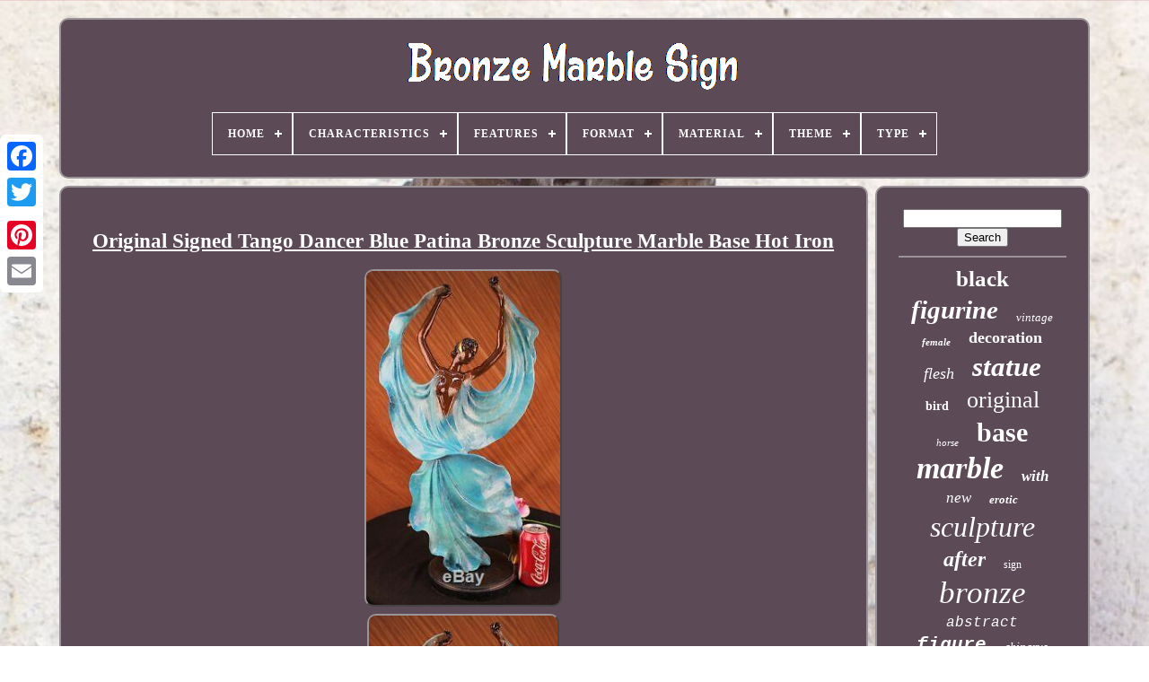

--- FILE ---
content_type: text/html; charset=UTF-8
request_url: https://bronzesignemarbre.com/en/original-signed-tango-dancer-blue-patina-bronze-sculpture-marble-base-hot-iron-2.php
body_size: 5007
content:
<!DOCTYPE   HTML>
 
	
<HTML>



 
 <HEAD>



	
<TITLE> 

	 Original Signed Tango Dancer Blue Patina Bronze Sculpture Marble Base Hot Iron


	</TITLE>	 
	
 

	<LINK TYPE="image/png" HREF="https://bronzesignemarbre.com/favicon.png"  REL="icon">

 
	
 

 <META  HTTP-EQUIV="content-type"  CONTENT="text/html; charset=UTF-8">	  
	<META CONTENT="width=device-width, initial-scale=1" NAME="viewport"> 
   
	
	
 <LINK  HREF="https://bronzesignemarbre.com/wysu.css"  TYPE="text/css" REL="stylesheet">
	


<LINK HREF="https://bronzesignemarbre.com/wunaci.css"  REL="stylesheet"  TYPE="text/css"> 
 

	
   <SCRIPT TYPE="text/javascript" SRC="https://code.jquery.com/jquery-latest.min.js"> 

 </SCRIPT>	
	
<SCRIPT SRC="https://bronzesignemarbre.com/cybigocaky.js"  TYPE="text/javascript">	  </SCRIPT>	


	
	 	<SCRIPT SRC="https://bronzesignemarbre.com/rehi.js" TYPE="text/javascript"></SCRIPT>	  

	 	 <SCRIPT SRC="https://bronzesignemarbre.com/buxyces.js" ASYNC TYPE="text/javascript">	 
 
</SCRIPT> 	
	 	<SCRIPT SRC="https://bronzesignemarbre.com/tevidovyby.js"   TYPE="text/javascript"  ASYNC></SCRIPT>	 
 
	
	 	
  	 
	<SCRIPT TYPE="text/javascript">var a2a_config = a2a_config || {};a2a_config.no_3p = 1; 	</SCRIPT> 	 


	
	
<SCRIPT	TYPE="text/javascript">
	
 
	window.onload = function ()
	{
		weharo('nina', 'Search', 'https://bronzesignemarbre.com/en/xexo.php');
		qiba("nogehotu.php","fpv", "Original Signed Tango Dancer Blue Patina Bronze Sculpture Marble Base Hot Iron");
		
		
	}
	
			 
</SCRIPT> 
   </HEAD>
  	
  <BODY   DATA-ID="124230271919"> 
 


 




		  
<DIV  CLASS="a2a_kit a2a_kit_size_32 a2a_floating_style a2a_vertical_style"	STYLE="left:0px; top:150px;">	 		
		<A CLASS="a2a_button_facebook">	</A> 	 	 
			
		 <A CLASS="a2a_button_twitter"> 	 
</A>

 

	 
		
 

	
<!--*********************************************************************************-->
<A   CLASS="a2a_button_google_plus">
		</A>		 	
		 
<A	CLASS="a2a_button_pinterest"></A>	 
			<A	CLASS="a2a_button_email">	

 </A>
  
	
  
 </DIV>


	
  	 <DIV  ID="syce"> 
  	 
			
<DIV  ID="teqow">
 	 	   
				

 <A	HREF="https://bronzesignemarbre.com/en/">  <IMG SRC="https://bronzesignemarbre.com/en/bronze-signe-marbre.gif" ALT="Bronze Marble Sign"> 

	

</A>
 

			
<div id='nyhaniw' class='align-center'>
<ul>
<li class='has-sub'><a href='https://bronzesignemarbre.com/en/'><span>Home</span></a>
<ul>
	<li><a href='https://bronzesignemarbre.com/en/all-items-bronze-marble-sign.php'><span>All items</span></a></li>
	<li><a href='https://bronzesignemarbre.com/en/newest-items-bronze-marble-sign.php'><span>Newest items</span></a></li>
	<li><a href='https://bronzesignemarbre.com/en/most-popular-items-bronze-marble-sign.php'><span>Most popular items</span></a></li>
	<li><a href='https://bronzesignemarbre.com/en/recent-videos-bronze-marble-sign.php'><span>Recent videos</span></a></li>
</ul>
</li>

<li class='has-sub'><a href='https://bronzesignemarbre.com/en/characteristics/'><span>Characteristics</span></a>
<ul>
	<li><a href='https://bronzesignemarbre.com/en/characteristics/1st-edition.php'><span>1st Edition (518)</span></a></li>
	<li><a href='https://bronzesignemarbre.com/en/characteristics/on-base.php'><span>On Base (2)</span></a></li>
	<li><a href='https://bronzesignemarbre.com/en/characteristics/signed.php'><span>Signed (179)</span></a></li>
	<li><a href='https://bronzesignemarbre.com/en/characteristics/signed-on-base.php'><span>Signed, On Base (124)</span></a></li>
	<li><a href='https://bronzesignemarbre.com/en/newest-items-bronze-marble-sign.php'>Other (2781)</a></li>
</ul>
</li>

<li class='has-sub'><a href='https://bronzesignemarbre.com/en/features/'><span>Features</span></a>
<ul>
	<li><a href='https://bronzesignemarbre.com/en/features/1st-edition.php'><span>1st Edition (157)</span></a></li>
	<li><a href='https://bronzesignemarbre.com/en/features/bayonet.php'><span>Bayonet (3)</span></a></li>
	<li><a href='https://bronzesignemarbre.com/en/features/chime-carillon.php'><span>Chime, Carillon (7)</span></a></li>
	<li><a href='https://bronzesignemarbre.com/en/features/signed.php'><span>Signed (122)</span></a></li>
	<li><a href='https://bronzesignemarbre.com/en/features/signed-on-base.php'><span>Signed, On Base (82)</span></a></li>
	<li><a href='https://bronzesignemarbre.com/en/newest-items-bronze-marble-sign.php'>Other (3233)</a></li>
</ul>
</li>

<li class='has-sub'><a href='https://bronzesignemarbre.com/en/format/'><span>Format</span></a>
<ul>
	<li><a href='https://bronzesignemarbre.com/en/format/nude-statue.php'><span>Nude Statue (6)</span></a></li>
	<li><a href='https://bronzesignemarbre.com/en/format/statue.php'><span>Statue (1124)</span></a></li>
	<li><a href='https://bronzesignemarbre.com/en/format/statue-nue.php'><span>Statue Nue (17)</span></a></li>
	<li><a href='https://bronzesignemarbre.com/en/newest-items-bronze-marble-sign.php'>Other (2457)</a></li>
</ul>
</li>

<li class='has-sub'><a href='https://bronzesignemarbre.com/en/material/'><span>Material</span></a>
<ul>
	<li><a href='https://bronzesignemarbre.com/en/material/bronze.php'><span>Bronze (997)</span></a></li>
	<li><a href='https://bronzesignemarbre.com/en/material/bronze-marble.php'><span>Bronze / Marble (232)</span></a></li>
	<li><a href='https://bronzesignemarbre.com/en/material/bronze-marble.php'><span>Bronze Marble (2)</span></a></li>
	<li><a href='https://bronzesignemarbre.com/en/material/bronze-marble.php'><span>Bronze-marble (4)</span></a></li>
	<li><a href='https://bronzesignemarbre.com/en/material/marble.php'><span>Marble (22)</span></a></li>
	<li><a href='https://bronzesignemarbre.com/en/material/marble-bronze.php'><span>Marble, Bronze (2)</span></a></li>
	<li><a href='https://bronzesignemarbre.com/en/newest-items-bronze-marble-sign.php'>Other (2345)</a></li>
</ul>
</li>

<li class='has-sub'><a href='https://bronzesignemarbre.com/en/theme/'><span>Theme</span></a>
<ul>
	<li><a href='https://bronzesignemarbre.com/en/theme/abstract.php'><span>Abstract (13)</span></a></li>
	<li><a href='https://bronzesignemarbre.com/en/theme/animals.php'><span>Animals (192)</span></a></li>
	<li><a href='https://bronzesignemarbre.com/en/theme/ballerina.php'><span>Ballerina (13)</span></a></li>
	<li><a href='https://bronzesignemarbre.com/en/theme/bust.php'><span>Bust (15)</span></a></li>
	<li><a href='https://bronzesignemarbre.com/en/theme/character.php'><span>Character (216)</span></a></li>
	<li><a href='https://bronzesignemarbre.com/en/theme/collectible.php'><span>Collectible (115)</span></a></li>
	<li><a href='https://bronzesignemarbre.com/en/theme/collection.php'><span>Collection (19)</span></a></li>
	<li><a href='https://bronzesignemarbre.com/en/theme/dancer.php'><span>Dancer (27)</span></a></li>
	<li><a href='https://bronzesignemarbre.com/en/theme/deer.php'><span>Deer (9)</span></a></li>
	<li><a href='https://bronzesignemarbre.com/en/theme/dog.php'><span>Dog (12)</span></a></li>
	<li><a href='https://bronzesignemarbre.com/en/theme/elephant.php'><span>Elephant (9)</span></a></li>
	<li><a href='https://bronzesignemarbre.com/en/theme/horse.php'><span>Horse (24)</span></a></li>
	<li><a href='https://bronzesignemarbre.com/en/theme/lion.php'><span>Lion (22)</span></a></li>
	<li><a href='https://bronzesignemarbre.com/en/theme/militaria.php'><span>Militaria (10)</span></a></li>
	<li><a href='https://bronzesignemarbre.com/en/theme/mythology-religion.php'><span>Mythology, Religion (42)</span></a></li>
	<li><a href='https://bronzesignemarbre.com/en/theme/napoleon.php'><span>Napoleon (8)</span></a></li>
	<li><a href='https://bronzesignemarbre.com/en/theme/nude.php'><span>Nude (10)</span></a></li>
	<li><a href='https://bronzesignemarbre.com/en/theme/nudes.php'><span>Nudes (129)</span></a></li>
	<li><a href='https://bronzesignemarbre.com/en/theme/squirrel.php'><span>Squirrel (7)</span></a></li>
	<li><a href='https://bronzesignemarbre.com/en/theme/woman.php'><span>Woman (13)</span></a></li>
	<li><a href='https://bronzesignemarbre.com/en/newest-items-bronze-marble-sign.php'>Other (2699)</a></li>
</ul>
</li>

<li class='has-sub'><a href='https://bronzesignemarbre.com/en/type/'><span>Type</span></a>
<ul>
	<li><a href='https://bronzesignemarbre.com/en/type/bronze.php'><span>Bronze (5)</span></a></li>
	<li><a href='https://bronzesignemarbre.com/en/type/bronze-casting.php'><span>Bronze Casting (6)</span></a></li>
	<li><a href='https://bronzesignemarbre.com/en/type/bust.php'><span>Bust (5)</span></a></li>
	<li><a href='https://bronzesignemarbre.com/en/type/encrier.php'><span>Encrier (8)</span></a></li>
	<li><a href='https://bronzesignemarbre.com/en/type/figurine.php'><span>Figurine (13)</span></a></li>
	<li><a href='https://bronzesignemarbre.com/en/type/figurine-statue.php'><span>Figurine, Statue (17)</span></a></li>
	<li><a href='https://bronzesignemarbre.com/en/type/figurines-statues.php'><span>Figurines & Statues (3)</span></a></li>
	<li><a href='https://bronzesignemarbre.com/en/type/lampe-de-table.php'><span>Lampe De Table (12)</span></a></li>
	<li><a href='https://bronzesignemarbre.com/en/type/maquette.php'><span>Maquette (5)</span></a></li>
	<li><a href='https://bronzesignemarbre.com/en/type/mouvement-pendule.php'><span>Mouvement Pendule (3)</span></a></li>
	<li><a href='https://bronzesignemarbre.com/en/type/pendule.php'><span>Pendule (4)</span></a></li>
	<li><a href='https://bronzesignemarbre.com/en/type/pendule-a-poser.php'><span>Pendule à Poser (42)</span></a></li>
	<li><a href='https://bronzesignemarbre.com/en/type/sculpture.php'><span>Sculpture (1957)</span></a></li>
	<li><a href='https://bronzesignemarbre.com/en/type/sculptures.php'><span>Sculptures (5)</span></a></li>
	<li><a href='https://bronzesignemarbre.com/en/type/serre-livres.php'><span>Serre Livres (6)</span></a></li>
	<li><a href='https://bronzesignemarbre.com/en/type/statue.php'><span>Statue (20)</span></a></li>
	<li><a href='https://bronzesignemarbre.com/en/type/statue-sculpture.php'><span>Statue Sculpture (8)</span></a></li>
	<li><a href='https://bronzesignemarbre.com/en/type/statue-sculpture.php'><span>Statue, Sculpture (395)</span></a></li>
	<li><a href='https://bronzesignemarbre.com/en/type/table-clock.php'><span>Table Clock (14)</span></a></li>
	<li><a href='https://bronzesignemarbre.com/en/type/table-lamp.php'><span>Table Lamp (3)</span></a></li>
	<li><a href='https://bronzesignemarbre.com/en/newest-items-bronze-marble-sign.php'>Other (1073)</a></li>
</ul>
</li>

</ul>
</div>

		
		 

</DIV>
 

		 	<DIV	ID="babub">
  
			  
<!--*********************************************************************************-->
<DIV ID="zigubem">
	

				
	  

	<DIV   ID="tityx">	 			
</DIV>	

				 <h1 class="[base64]">Original Signed Tango Dancer Blue Patina Bronze Sculpture Marble Base Hot Iron </h1>
	 
 <br/>    	
<img class="zf9hf3" src="https://bronzesignemarbre.com/en/susibaz/Original-Signed-Tango-Dancer-Blue-Patina-Bronze-Sculpture-Marble-Base-Hot-Iron-01-cde.jpg" title="Original Signed Tango Dancer Blue Patina Bronze Sculpture Marble Base Hot Iron" alt="Original Signed Tango Dancer Blue Patina Bronze Sculpture Marble Base Hot Iron"/>  		<br/>


<img class="zf9hf3" src="https://bronzesignemarbre.com/en/susibaz/Original-Signed-Tango-Dancer-Blue-Patina-Bronze-Sculpture-Marble-Base-Hot-Iron-02-vxsd.jpg" title="Original Signed Tango Dancer Blue Patina Bronze Sculpture Marble Base Hot Iron" alt="Original Signed Tango Dancer Blue Patina Bronze Sculpture Marble Base Hot Iron"/> 	
<br/>	<img class="zf9hf3" src="https://bronzesignemarbre.com/en/susibaz/Original-Signed-Tango-Dancer-Blue-Patina-Bronze-Sculpture-Marble-Base-Hot-Iron-03-nl.jpg" title="Original Signed Tango Dancer Blue Patina Bronze Sculpture Marble Base Hot Iron" alt="Original Signed Tango Dancer Blue Patina Bronze Sculpture Marble Base Hot Iron"/>
	
<br/>
 <img class="zf9hf3" src="https://bronzesignemarbre.com/en/susibaz/Original-Signed-Tango-Dancer-Blue-Patina-Bronze-Sculpture-Marble-Base-Hot-Iron-04-ht.jpg" title="Original Signed Tango Dancer Blue Patina Bronze Sculpture Marble Base Hot Iron" alt="Original Signed Tango Dancer Blue Patina Bronze Sculpture Marble Base Hot Iron"/>
<br/><img class="zf9hf3" src="https://bronzesignemarbre.com/en/susibaz/Original-Signed-Tango-Dancer-Blue-Patina-Bronze-Sculpture-Marble-Base-Hot-Iron-05-lwdw.jpg" title="Original Signed Tango Dancer Blue Patina Bronze Sculpture Marble Base Hot Iron" alt="Original Signed Tango Dancer Blue Patina Bronze Sculpture Marble Base Hot Iron"/><br/>  <img class="zf9hf3" src="https://bronzesignemarbre.com/en/susibaz/Original-Signed-Tango-Dancer-Blue-Patina-Bronze-Sculpture-Marble-Base-Hot-Iron-06-zo.jpg" title="Original Signed Tango Dancer Blue Patina Bronze Sculpture Marble Base Hot Iron" alt="Original Signed Tango Dancer Blue Patina Bronze Sculpture Marble Base Hot Iron"/>
	 
<br/>
   
<img class="zf9hf3" src="https://bronzesignemarbre.com/en/susibaz/Original-Signed-Tango-Dancer-Blue-Patina-Bronze-Sculpture-Marble-Base-Hot-Iron-07-vw.jpg" title="Original Signed Tango Dancer Blue Patina Bronze Sculpture Marble Base Hot Iron" alt="Original Signed Tango Dancer Blue Patina Bronze Sculpture Marble Base Hot Iron"/>
 	
<br/>   	 <img class="zf9hf3" src="https://bronzesignemarbre.com/en/susibaz/Original-Signed-Tango-Dancer-Blue-Patina-Bronze-Sculpture-Marble-Base-Hot-Iron-08-lky.jpg" title="Original Signed Tango Dancer Blue Patina Bronze Sculpture Marble Base Hot Iron" alt="Original Signed Tango Dancer Blue Patina Bronze Sculpture Marble Base Hot Iron"/>	  
<br/> 



<img class="zf9hf3" src="https://bronzesignemarbre.com/en/susibaz/Original-Signed-Tango-Dancer-Blue-Patina-Bronze-Sculpture-Marble-Base-Hot-Iron-09-wh.jpg" title="Original Signed Tango Dancer Blue Patina Bronze Sculpture Marble Base Hot Iron" alt="Original Signed Tango Dancer Blue Patina Bronze Sculpture Marble Base Hot Iron"/><br/> <img class="zf9hf3" src="https://bronzesignemarbre.com/en/susibaz/Original-Signed-Tango-Dancer-Blue-Patina-Bronze-Sculpture-Marble-Base-Hot-Iron-10-apfu.jpg" title="Original Signed Tango Dancer Blue Patina Bronze Sculpture Marble Base Hot Iron" alt="Original Signed Tango Dancer Blue Patina Bronze Sculpture Marble Base Hot Iron"/> <br/> 	<img class="zf9hf3" src="https://bronzesignemarbre.com/en/susibaz/Original-Signed-Tango-Dancer-Blue-Patina-Bronze-Sculpture-Marble-Base-Hot-Iron-11-lq.jpg" title="Original Signed Tango Dancer Blue Patina Bronze Sculpture Marble Base Hot Iron" alt="Original Signed Tango Dancer Blue Patina Bronze Sculpture Marble Base Hot Iron"/>		<br/>

	 	<img class="zf9hf3" src="https://bronzesignemarbre.com/en/susibaz/Original-Signed-Tango-Dancer-Blue-Patina-Bronze-Sculpture-Marble-Base-Hot-Iron-12-fatb.jpg" title="Original Signed Tango Dancer Blue Patina Bronze Sculpture Marble Base Hot Iron" alt="Original Signed Tango Dancer Blue Patina Bronze Sculpture Marble Base Hot Iron"/> <br/>  	
<br/>

   <img class="zf9hf3" src="https://bronzesignemarbre.com/en/vyryb.gif" title="Original Signed Tango Dancer Blue Patina Bronze Sculpture Marble Base Hot Iron" alt="Original Signed Tango Dancer Blue Patina Bronze Sculpture Marble Base Hot Iron"/>
  <img class="zf9hf3" src="https://bronzesignemarbre.com/en/kulasym.gif" title="Original Signed Tango Dancer Blue Patina Bronze Sculpture Marble Base Hot Iron" alt="Original Signed Tango Dancer Blue Patina Bronze Sculpture Marble Base Hot Iron"/>
  	<br/> 	
Signed original tango dancer blue patina bronze marble sculpture based hot melt. This product sheet is originally written in English.

 <p> 
 Please find below an automatic translation in French. If you have questions please contact us. State: this sculpture is in perfect condition. Bronze with marble base Dimensions: height 25.5 \leave in a pure shock and excitement. The amazing beauty is really beautiful, her aqua dress running down his body giving him the most elegant look, it very low cut at the front revealing most of her chest.</p> Even without a partner, she still works the crowd swinging his hips to the music, loudly out of the speakers. She closes her eyes to keep pace with the rhythm of the song and the two hands she holds each side of her exquisite dress. Her hair is carefully placed in a low bun with a golden headband to match her cute heels. This sculpture was cast using the old old \100% handmade and 100% bronze, mounted on a black marble base and signed and numbered by the artist collett.
 <p> Most orders are shipped within 24 to 48 hours of purchase. Please contact us before making any purchase in these areas. The item \The seller is \This article can be shipped worldwide.	 </p>
<ol>
<li> material: Bronze <\/ li>
<\/ Ul>
 <br/>
  
  <img class="zf9hf3" src="https://bronzesignemarbre.com/en/vyryb.gif" title="Original Signed Tango Dancer Blue Patina Bronze Sculpture Marble Base Hot Iron" alt="Original Signed Tango Dancer Blue Patina Bronze Sculpture Marble Base Hot Iron"/>
  <img class="zf9hf3" src="https://bronzesignemarbre.com/en/kulasym.gif" title="Original Signed Tango Dancer Blue Patina Bronze Sculpture Marble Base Hot Iron" alt="Original Signed Tango Dancer Blue Patina Bronze Sculpture Marble Base Hot Iron"/>


<br/>	 	
				
				
 
  <SCRIPT   TYPE="text/javascript"> 
					koxy();
				
 </SCRIPT> 	

	  
			
				 <DIV STYLE="margin:10px auto;width:200px;" CLASS="a2a_kit a2a_kit_size_32 a2a_default_style">
						 
	<A	CLASS="a2a_button_facebook"> 	 
	</A> 
		
					    	<A CLASS="a2a_button_twitter">
</A> 

					



<A  CLASS="a2a_button_google_plus"> </A> 
						 <A  CLASS="a2a_button_pinterest">	 </A>

	 	
					 

<A CLASS="a2a_button_email">	 
  

</A>		 
				

	
</DIV>    

					
				
			 	
</DIV>  
 
			<DIV ID="vakejajol">
				
				


<!--*********************************************************************************-->
<DIV  ID="nina">	
	 	 
					
  	 	<HR>


				 
	</DIV>
 	

				 

	
<DIV ID="govasy">



	  </DIV>	 
	
				
					  	<DIV   ID="vujapaje">  	 
					<a style="font-family:Monaco;font-size:25px;font-weight:bolder;font-style:normal;text-decoration:none" href="https://bronzesignemarbre.com/en/nykal/black.php">black</a><a style="font-family:Aapex;font-size:29px;font-weight:bolder;font-style:oblique;text-decoration:none" href="https://bronzesignemarbre.com/en/nykal/figurine.php">figurine</a><a style="font-family:Book Antiqua;font-size:13px;font-weight:lighter;font-style:italic;text-decoration:none" href="https://bronzesignemarbre.com/en/nykal/vintage.php">vintage</a><a style="font-family:DawnCastle;font-size:11px;font-weight:bold;font-style:oblique;text-decoration:none" href="https://bronzesignemarbre.com/en/nykal/female.php">female</a><a style="font-family:Playbill;font-size:18px;font-weight:bold;font-style:normal;text-decoration:none" href="https://bronzesignemarbre.com/en/nykal/decoration.php">decoration</a><a style="font-family:Kino MT;font-size:18px;font-weight:normal;font-style:oblique;text-decoration:none" href="https://bronzesignemarbre.com/en/nykal/flesh.php">flesh</a><a style="font-family:Garamond;font-size:31px;font-weight:bold;font-style:italic;text-decoration:none" href="https://bronzesignemarbre.com/en/nykal/statue.php">statue</a><a style="font-family:Donata;font-size:14px;font-weight:bolder;font-style:normal;text-decoration:none" href="https://bronzesignemarbre.com/en/nykal/bird.php">bird</a><a style="font-family:Trebuchet MS;font-size:26px;font-weight:lighter;font-style:normal;text-decoration:none" href="https://bronzesignemarbre.com/en/nykal/original.php">original</a><a style="font-family:Script MT Bold;font-size:11px;font-weight:lighter;font-style:italic;text-decoration:none" href="https://bronzesignemarbre.com/en/nykal/horse.php">horse</a><a style="font-family:Antique Olive;font-size:30px;font-weight:bolder;font-style:normal;text-decoration:none" href="https://bronzesignemarbre.com/en/nykal/base.php">base</a><a style="font-family:OzHandicraft BT;font-size:34px;font-weight:bold;font-style:italic;text-decoration:none" href="https://bronzesignemarbre.com/en/nykal/marble.php">marble</a><a style="font-family:Algerian;font-size:17px;font-weight:bold;font-style:oblique;text-decoration:none" href="https://bronzesignemarbre.com/en/nykal/with.php">with</a><a style="font-family:Arial Rounded MT Bold;font-size:17px;font-weight:lighter;font-style:oblique;text-decoration:none" href="https://bronzesignemarbre.com/en/nykal/new.php">new</a><a style="font-family:Colonna MT;font-size:13px;font-weight:bold;font-style:italic;text-decoration:none" href="https://bronzesignemarbre.com/en/nykal/erotic.php">erotic</a><a style="font-family:Matura MT Script Capitals;font-size:32px;font-weight:lighter;font-style:oblique;text-decoration:none" href="https://bronzesignemarbre.com/en/nykal/sculpture.php">sculpture</a><a style="font-family:Albertus Medium;font-size:24px;font-weight:bolder;font-style:italic;text-decoration:none" href="https://bronzesignemarbre.com/en/nykal/after.php">after</a><a style="font-family:Zap Chance;font-size:12px;font-weight:normal;font-style:normal;text-decoration:none" href="https://bronzesignemarbre.com/en/nykal/sign.php">sign</a><a style="font-family:Old English Text MT;font-size:35px;font-weight:lighter;font-style:oblique;text-decoration:none" href="https://bronzesignemarbre.com/en/nykal/bronze.php">bronze</a><a style="font-family:Courier;font-size:16px;font-weight:normal;font-style:italic;text-decoration:none" href="https://bronzesignemarbre.com/en/nykal/abstract.php">abstract</a><a style="font-family:Courier New;font-size:21px;font-weight:bolder;font-style:oblique;text-decoration:none" href="https://bronzesignemarbre.com/en/nykal/figure.php">figure</a><a style="font-family:Fritzquad;font-size:14px;font-weight:normal;font-style:italic;text-decoration:none" href="https://bronzesignemarbre.com/en/nykal/chiparus.php">chiparus</a><a style="font-family:Motor;font-size:27px;font-weight:bold;font-style:italic;text-decoration:none" href="https://bronzesignemarbre.com/en/nykal/deco.php">deco</a><a style="font-family:GV Terminal;font-size:28px;font-weight:bolder;font-style:italic;text-decoration:none" href="https://bronzesignemarbre.com/en/nykal/decor.php">decor</a><a style="font-family:Matura MT Script Capitals;font-size:23px;font-weight:bolder;font-style:italic;text-decoration:none" href="https://bronzesignemarbre.com/en/nykal/woman.php">woman</a><a style="font-family:Old English Text MT;font-size:19px;font-weight:lighter;font-style:oblique;text-decoration:none" href="https://bronzesignemarbre.com/en/nykal/chair.php">chair</a><a style="font-family:Fritzquad;font-size:10px;font-weight:lighter;font-style:italic;text-decoration:none" href="https://bronzesignemarbre.com/en/nykal/old.php">old</a><a style="font-family:Gill Sans Condensed Bold;font-size:20px;font-weight:bold;font-style:normal;text-decoration:none" href="https://bronzesignemarbre.com/en/nykal/dancer.php">dancer</a><a style="font-family:Lansbury;font-size:19px;font-weight:bold;font-style:normal;text-decoration:none" href="https://bronzesignemarbre.com/en/nykal/lion.php">lion</a><a style="font-family:Impact;font-size:12px;font-weight:lighter;font-style:normal;text-decoration:none" href="https://bronzesignemarbre.com/en/nykal/large.php">large</a><a style="font-family:New York;font-size:15px;font-weight:lighter;font-style:italic;text-decoration:none" href="https://bronzesignemarbre.com/en/nykal/moreau.php">moreau</a><a style="font-family:Wide Latin;font-size:15px;font-weight:bold;font-style:oblique;text-decoration:none" href="https://bronzesignemarbre.com/en/nykal/bust.php">bust</a><a style="font-family:Georgia;font-size:16px;font-weight:lighter;font-style:normal;text-decoration:none" href="https://bronzesignemarbre.com/en/nykal/very.php">very</a><a style="font-family:Algerian;font-size:33px;font-weight:lighter;font-style:italic;text-decoration:none" href="https://bronzesignemarbre.com/en/nykal/signed.php">signed</a><a style="font-family:Haettenschweiler;font-size:22px;font-weight:lighter;font-style:normal;text-decoration:none" href="https://bronzesignemarbre.com/en/nykal/milo.php">milo</a>  
				  </DIV>  
			
			  		</DIV>
 
		



 </DIV>   


	
		  	<DIV ID="heqeheg">

	
		
			 

 <UL>
					<LI>



 
					

	
<A   HREF="https://bronzesignemarbre.com/en/">
	
	  Home	 </A> 		

				
		</LI>	
				

<LI>	
					

	    		<A  HREF="https://bronzesignemarbre.com/en/nousjoindre.php">
Contact Us
</A> 	
					
 
</LI> 

				
<LI> 
					 <A	HREF="https://bronzesignemarbre.com/en/politique-confidentialite.php">		 Privacy Policy
</A>
				
	
</LI>
					<LI> 	
						
	<A  HREF="https://bronzesignemarbre.com/en/termes.php">
 Terms of service
 	</A> 


				 
</LI>		 
  
					
 
  
<!--*********************************************************************************-->
<LI>	 

					   <A HREF="https://bronzesignemarbre.com/?l=en"> EN  </A>	

					&nbsp;
					
<A HREF="https://bronzesignemarbre.com/?l=fr">
  		 FR     
</A> 
	 	
				  </LI> 	
				
				
				  


<DIV CLASS="a2a_kit a2a_kit_size_32 a2a_default_style" STYLE="margin:10px auto;width:200px;">
 
					 <A CLASS="a2a_button_facebook"> 
		</A>   
					<A   CLASS="a2a_button_twitter">	  </A> 
 	
					 <A  CLASS="a2a_button_google_plus">   
</A>
 	 
					
	 
<A  CLASS="a2a_button_pinterest">		</A>  	   	
					 		<A  CLASS="a2a_button_email"> </A>

				   	</DIV>
 	
				
			  	 </UL>



 
			
		
 	</DIV>
	 	

	
 	
</DIV>  
   				 <SCRIPT   SRC="//static.addtoany.com/menu/page.js"   TYPE="text/javascript"> 
 </SCRIPT> 

	</BODY>

	   	
		 </HTML>